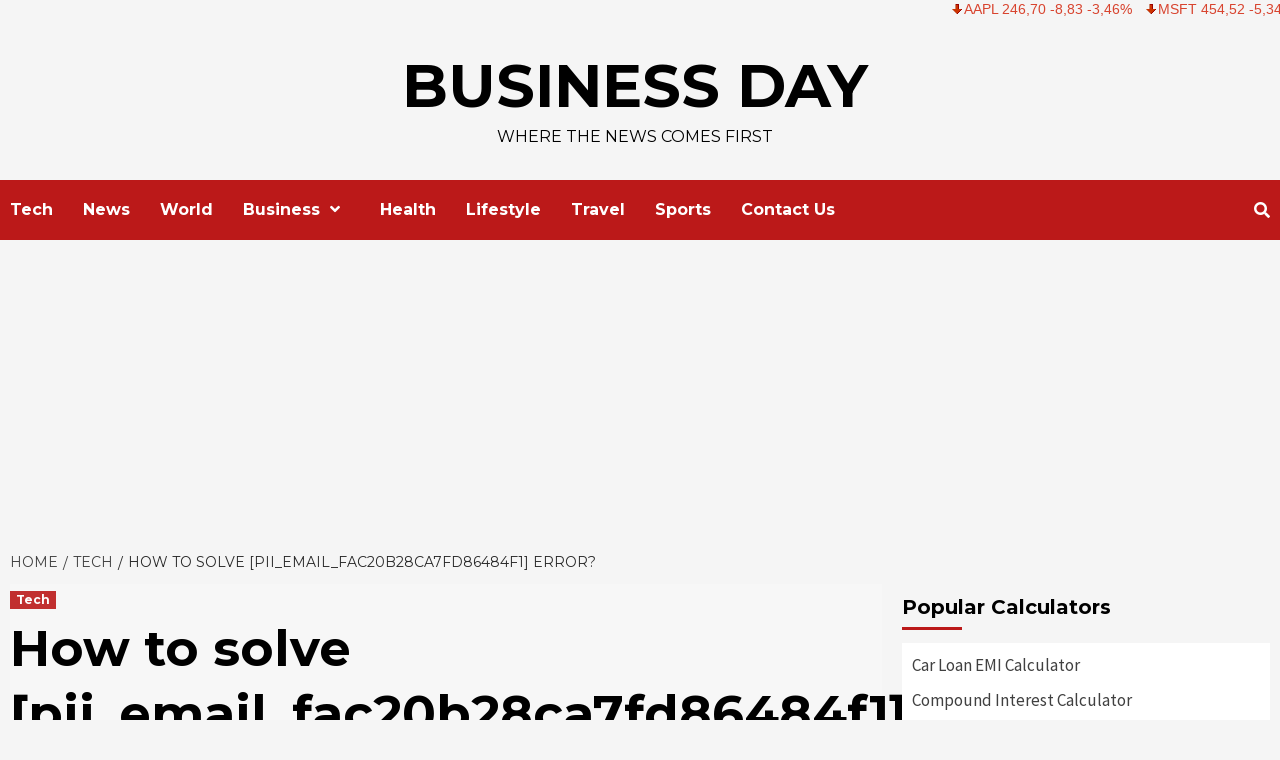

--- FILE ---
content_type: text/html; charset=utf-8
request_url: https://www.google.com/recaptcha/api2/aframe
body_size: 269
content:
<!DOCTYPE HTML><html><head><meta http-equiv="content-type" content="text/html; charset=UTF-8"></head><body><script nonce="AiIKdYvmjBtZZ9PgK4HVMw">/** Anti-fraud and anti-abuse applications only. See google.com/recaptcha */ try{var clients={'sodar':'https://pagead2.googlesyndication.com/pagead/sodar?'};window.addEventListener("message",function(a){try{if(a.source===window.parent){var b=JSON.parse(a.data);var c=clients[b['id']];if(c){var d=document.createElement('img');d.src=c+b['params']+'&rc='+(localStorage.getItem("rc::a")?sessionStorage.getItem("rc::b"):"");window.document.body.appendChild(d);sessionStorage.setItem("rc::e",parseInt(sessionStorage.getItem("rc::e")||0)+1);localStorage.setItem("rc::h",'1769228885114');}}}catch(b){}});window.parent.postMessage("_grecaptcha_ready", "*");}catch(b){}</script></body></html>